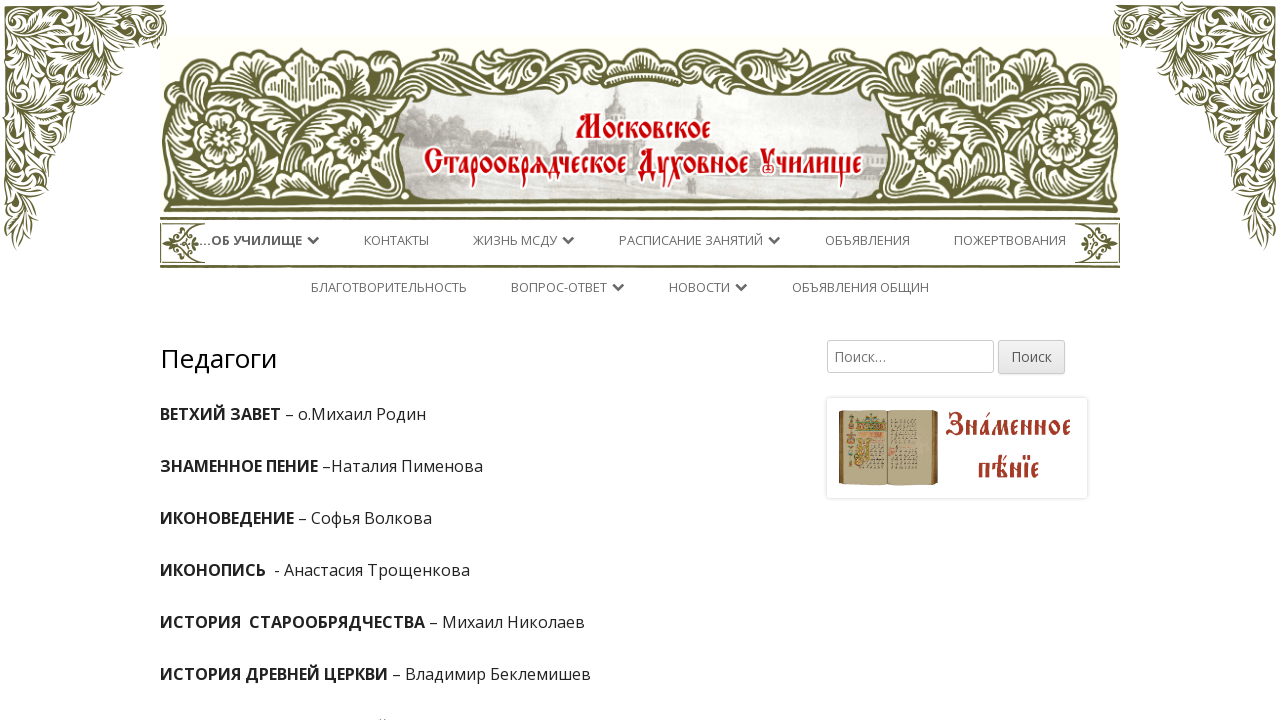

--- FILE ---
content_type: text/html; charset=UTF-8
request_url: http://msdu.ru/msdu/pedagogy/
body_size: 34771
content:
<!DOCTYPE html>


<!--[if IE 8]>
<html class="ie ie8 no-js" lang="ru-RU">
<![endif]-->

<!--[if !(IE 8)]><!-->
<html lang="ru-RU" class="no-js">
<!--<![endif]-->
<head>


<meta charset="UTF-8" />
<meta name="viewport" content="width=device-width" />
<link rel="profile" href="http://gmpg.org/xfn/11" />
<link rel="pingback" href="http://msdu.ru/xmlrpc.php" />

<!--[if lt IE 9]>
<script src="http://msdu.ru/wp-content/themes/tiny-framework/js/html5shiv.min.js" type="text/javascript"></script>
<![endif]-->


<script>(function(html){html.className = html.className.replace(/\bno-js\b/,'js')})(document.documentElement);</script>
<title>Педагоги &#8212; Московское старообрядческое духовное училище</title>
<meta name='robots' content='max-image-preview:large' />
	<style>img:is([sizes="auto" i], [sizes^="auto," i]) { contain-intrinsic-size: 3000px 1500px }</style>
	<link rel='dns-prefetch' href='//fonts.googleapis.com' />
<link rel="alternate" type="application/rss+xml" title="Московское старообрядческое духовное училище &raquo; Лента" href="http://msdu.ru/feed/" />
<link rel="alternate" type="application/rss+xml" title="Московское старообрядческое духовное училище &raquo; Лента комментариев" href="http://msdu.ru/comments/feed/" />
<script type="text/javascript">
/* <![CDATA[ */
window._wpemojiSettings = {"baseUrl":"https:\/\/s.w.org\/images\/core\/emoji\/16.0.1\/72x72\/","ext":".png","svgUrl":"https:\/\/s.w.org\/images\/core\/emoji\/16.0.1\/svg\/","svgExt":".svg","source":{"concatemoji":"http:\/\/msdu.ru\/wp-includes\/js\/wp-emoji-release.min.js?ver=6.8.3"}};
/*! This file is auto-generated */
!function(s,n){var o,i,e;function c(e){try{var t={supportTests:e,timestamp:(new Date).valueOf()};sessionStorage.setItem(o,JSON.stringify(t))}catch(e){}}function p(e,t,n){e.clearRect(0,0,e.canvas.width,e.canvas.height),e.fillText(t,0,0);var t=new Uint32Array(e.getImageData(0,0,e.canvas.width,e.canvas.height).data),a=(e.clearRect(0,0,e.canvas.width,e.canvas.height),e.fillText(n,0,0),new Uint32Array(e.getImageData(0,0,e.canvas.width,e.canvas.height).data));return t.every(function(e,t){return e===a[t]})}function u(e,t){e.clearRect(0,0,e.canvas.width,e.canvas.height),e.fillText(t,0,0);for(var n=e.getImageData(16,16,1,1),a=0;a<n.data.length;a++)if(0!==n.data[a])return!1;return!0}function f(e,t,n,a){switch(t){case"flag":return n(e,"\ud83c\udff3\ufe0f\u200d\u26a7\ufe0f","\ud83c\udff3\ufe0f\u200b\u26a7\ufe0f")?!1:!n(e,"\ud83c\udde8\ud83c\uddf6","\ud83c\udde8\u200b\ud83c\uddf6")&&!n(e,"\ud83c\udff4\udb40\udc67\udb40\udc62\udb40\udc65\udb40\udc6e\udb40\udc67\udb40\udc7f","\ud83c\udff4\u200b\udb40\udc67\u200b\udb40\udc62\u200b\udb40\udc65\u200b\udb40\udc6e\u200b\udb40\udc67\u200b\udb40\udc7f");case"emoji":return!a(e,"\ud83e\udedf")}return!1}function g(e,t,n,a){var r="undefined"!=typeof WorkerGlobalScope&&self instanceof WorkerGlobalScope?new OffscreenCanvas(300,150):s.createElement("canvas"),o=r.getContext("2d",{willReadFrequently:!0}),i=(o.textBaseline="top",o.font="600 32px Arial",{});return e.forEach(function(e){i[e]=t(o,e,n,a)}),i}function t(e){var t=s.createElement("script");t.src=e,t.defer=!0,s.head.appendChild(t)}"undefined"!=typeof Promise&&(o="wpEmojiSettingsSupports",i=["flag","emoji"],n.supports={everything:!0,everythingExceptFlag:!0},e=new Promise(function(e){s.addEventListener("DOMContentLoaded",e,{once:!0})}),new Promise(function(t){var n=function(){try{var e=JSON.parse(sessionStorage.getItem(o));if("object"==typeof e&&"number"==typeof e.timestamp&&(new Date).valueOf()<e.timestamp+604800&&"object"==typeof e.supportTests)return e.supportTests}catch(e){}return null}();if(!n){if("undefined"!=typeof Worker&&"undefined"!=typeof OffscreenCanvas&&"undefined"!=typeof URL&&URL.createObjectURL&&"undefined"!=typeof Blob)try{var e="postMessage("+g.toString()+"("+[JSON.stringify(i),f.toString(),p.toString(),u.toString()].join(",")+"));",a=new Blob([e],{type:"text/javascript"}),r=new Worker(URL.createObjectURL(a),{name:"wpTestEmojiSupports"});return void(r.onmessage=function(e){c(n=e.data),r.terminate(),t(n)})}catch(e){}c(n=g(i,f,p,u))}t(n)}).then(function(e){for(var t in e)n.supports[t]=e[t],n.supports.everything=n.supports.everything&&n.supports[t],"flag"!==t&&(n.supports.everythingExceptFlag=n.supports.everythingExceptFlag&&n.supports[t]);n.supports.everythingExceptFlag=n.supports.everythingExceptFlag&&!n.supports.flag,n.DOMReady=!1,n.readyCallback=function(){n.DOMReady=!0}}).then(function(){return e}).then(function(){var e;n.supports.everything||(n.readyCallback(),(e=n.source||{}).concatemoji?t(e.concatemoji):e.wpemoji&&e.twemoji&&(t(e.twemoji),t(e.wpemoji)))}))}((window,document),window._wpemojiSettings);
/* ]]> */
</script>
<style id='wp-emoji-styles-inline-css' type='text/css'>

	img.wp-smiley, img.emoji {
		display: inline !important;
		border: none !important;
		box-shadow: none !important;
		height: 1em !important;
		width: 1em !important;
		margin: 0 0.07em !important;
		vertical-align: -0.1em !important;
		background: none !important;
		padding: 0 !important;
	}
</style>
<link rel='stylesheet' id='wp-block-library-css' href='http://msdu.ru/wp-includes/css/dist/block-library/style.min.css?ver=6.8.3' type='text/css' media='all' />
<style id='classic-theme-styles-inline-css' type='text/css'>
/*! This file is auto-generated */
.wp-block-button__link{color:#fff;background-color:#32373c;border-radius:9999px;box-shadow:none;text-decoration:none;padding:calc(.667em + 2px) calc(1.333em + 2px);font-size:1.125em}.wp-block-file__button{background:#32373c;color:#fff;text-decoration:none}
</style>
<style id='global-styles-inline-css' type='text/css'>
:root{--wp--preset--aspect-ratio--square: 1;--wp--preset--aspect-ratio--4-3: 4/3;--wp--preset--aspect-ratio--3-4: 3/4;--wp--preset--aspect-ratio--3-2: 3/2;--wp--preset--aspect-ratio--2-3: 2/3;--wp--preset--aspect-ratio--16-9: 16/9;--wp--preset--aspect-ratio--9-16: 9/16;--wp--preset--color--black: #000000;--wp--preset--color--cyan-bluish-gray: #abb8c3;--wp--preset--color--white: #ffffff;--wp--preset--color--pale-pink: #f78da7;--wp--preset--color--vivid-red: #cf2e2e;--wp--preset--color--luminous-vivid-orange: #ff6900;--wp--preset--color--luminous-vivid-amber: #fcb900;--wp--preset--color--light-green-cyan: #7bdcb5;--wp--preset--color--vivid-green-cyan: #00d084;--wp--preset--color--pale-cyan-blue: #8ed1fc;--wp--preset--color--vivid-cyan-blue: #0693e3;--wp--preset--color--vivid-purple: #9b51e0;--wp--preset--gradient--vivid-cyan-blue-to-vivid-purple: linear-gradient(135deg,rgba(6,147,227,1) 0%,rgb(155,81,224) 100%);--wp--preset--gradient--light-green-cyan-to-vivid-green-cyan: linear-gradient(135deg,rgb(122,220,180) 0%,rgb(0,208,130) 100%);--wp--preset--gradient--luminous-vivid-amber-to-luminous-vivid-orange: linear-gradient(135deg,rgba(252,185,0,1) 0%,rgba(255,105,0,1) 100%);--wp--preset--gradient--luminous-vivid-orange-to-vivid-red: linear-gradient(135deg,rgba(255,105,0,1) 0%,rgb(207,46,46) 100%);--wp--preset--gradient--very-light-gray-to-cyan-bluish-gray: linear-gradient(135deg,rgb(238,238,238) 0%,rgb(169,184,195) 100%);--wp--preset--gradient--cool-to-warm-spectrum: linear-gradient(135deg,rgb(74,234,220) 0%,rgb(151,120,209) 20%,rgb(207,42,186) 40%,rgb(238,44,130) 60%,rgb(251,105,98) 80%,rgb(254,248,76) 100%);--wp--preset--gradient--blush-light-purple: linear-gradient(135deg,rgb(255,206,236) 0%,rgb(152,150,240) 100%);--wp--preset--gradient--blush-bordeaux: linear-gradient(135deg,rgb(254,205,165) 0%,rgb(254,45,45) 50%,rgb(107,0,62) 100%);--wp--preset--gradient--luminous-dusk: linear-gradient(135deg,rgb(255,203,112) 0%,rgb(199,81,192) 50%,rgb(65,88,208) 100%);--wp--preset--gradient--pale-ocean: linear-gradient(135deg,rgb(255,245,203) 0%,rgb(182,227,212) 50%,rgb(51,167,181) 100%);--wp--preset--gradient--electric-grass: linear-gradient(135deg,rgb(202,248,128) 0%,rgb(113,206,126) 100%);--wp--preset--gradient--midnight: linear-gradient(135deg,rgb(2,3,129) 0%,rgb(40,116,252) 100%);--wp--preset--font-size--small: 13px;--wp--preset--font-size--medium: 20px;--wp--preset--font-size--large: 36px;--wp--preset--font-size--x-large: 42px;--wp--preset--spacing--20: 0.44rem;--wp--preset--spacing--30: 0.67rem;--wp--preset--spacing--40: 1rem;--wp--preset--spacing--50: 1.5rem;--wp--preset--spacing--60: 2.25rem;--wp--preset--spacing--70: 3.38rem;--wp--preset--spacing--80: 5.06rem;--wp--preset--shadow--natural: 6px 6px 9px rgba(0, 0, 0, 0.2);--wp--preset--shadow--deep: 12px 12px 50px rgba(0, 0, 0, 0.4);--wp--preset--shadow--sharp: 6px 6px 0px rgba(0, 0, 0, 0.2);--wp--preset--shadow--outlined: 6px 6px 0px -3px rgba(255, 255, 255, 1), 6px 6px rgba(0, 0, 0, 1);--wp--preset--shadow--crisp: 6px 6px 0px rgba(0, 0, 0, 1);}:where(.is-layout-flex){gap: 0.5em;}:where(.is-layout-grid){gap: 0.5em;}body .is-layout-flex{display: flex;}.is-layout-flex{flex-wrap: wrap;align-items: center;}.is-layout-flex > :is(*, div){margin: 0;}body .is-layout-grid{display: grid;}.is-layout-grid > :is(*, div){margin: 0;}:where(.wp-block-columns.is-layout-flex){gap: 2em;}:where(.wp-block-columns.is-layout-grid){gap: 2em;}:where(.wp-block-post-template.is-layout-flex){gap: 1.25em;}:where(.wp-block-post-template.is-layout-grid){gap: 1.25em;}.has-black-color{color: var(--wp--preset--color--black) !important;}.has-cyan-bluish-gray-color{color: var(--wp--preset--color--cyan-bluish-gray) !important;}.has-white-color{color: var(--wp--preset--color--white) !important;}.has-pale-pink-color{color: var(--wp--preset--color--pale-pink) !important;}.has-vivid-red-color{color: var(--wp--preset--color--vivid-red) !important;}.has-luminous-vivid-orange-color{color: var(--wp--preset--color--luminous-vivid-orange) !important;}.has-luminous-vivid-amber-color{color: var(--wp--preset--color--luminous-vivid-amber) !important;}.has-light-green-cyan-color{color: var(--wp--preset--color--light-green-cyan) !important;}.has-vivid-green-cyan-color{color: var(--wp--preset--color--vivid-green-cyan) !important;}.has-pale-cyan-blue-color{color: var(--wp--preset--color--pale-cyan-blue) !important;}.has-vivid-cyan-blue-color{color: var(--wp--preset--color--vivid-cyan-blue) !important;}.has-vivid-purple-color{color: var(--wp--preset--color--vivid-purple) !important;}.has-black-background-color{background-color: var(--wp--preset--color--black) !important;}.has-cyan-bluish-gray-background-color{background-color: var(--wp--preset--color--cyan-bluish-gray) !important;}.has-white-background-color{background-color: var(--wp--preset--color--white) !important;}.has-pale-pink-background-color{background-color: var(--wp--preset--color--pale-pink) !important;}.has-vivid-red-background-color{background-color: var(--wp--preset--color--vivid-red) !important;}.has-luminous-vivid-orange-background-color{background-color: var(--wp--preset--color--luminous-vivid-orange) !important;}.has-luminous-vivid-amber-background-color{background-color: var(--wp--preset--color--luminous-vivid-amber) !important;}.has-light-green-cyan-background-color{background-color: var(--wp--preset--color--light-green-cyan) !important;}.has-vivid-green-cyan-background-color{background-color: var(--wp--preset--color--vivid-green-cyan) !important;}.has-pale-cyan-blue-background-color{background-color: var(--wp--preset--color--pale-cyan-blue) !important;}.has-vivid-cyan-blue-background-color{background-color: var(--wp--preset--color--vivid-cyan-blue) !important;}.has-vivid-purple-background-color{background-color: var(--wp--preset--color--vivid-purple) !important;}.has-black-border-color{border-color: var(--wp--preset--color--black) !important;}.has-cyan-bluish-gray-border-color{border-color: var(--wp--preset--color--cyan-bluish-gray) !important;}.has-white-border-color{border-color: var(--wp--preset--color--white) !important;}.has-pale-pink-border-color{border-color: var(--wp--preset--color--pale-pink) !important;}.has-vivid-red-border-color{border-color: var(--wp--preset--color--vivid-red) !important;}.has-luminous-vivid-orange-border-color{border-color: var(--wp--preset--color--luminous-vivid-orange) !important;}.has-luminous-vivid-amber-border-color{border-color: var(--wp--preset--color--luminous-vivid-amber) !important;}.has-light-green-cyan-border-color{border-color: var(--wp--preset--color--light-green-cyan) !important;}.has-vivid-green-cyan-border-color{border-color: var(--wp--preset--color--vivid-green-cyan) !important;}.has-pale-cyan-blue-border-color{border-color: var(--wp--preset--color--pale-cyan-blue) !important;}.has-vivid-cyan-blue-border-color{border-color: var(--wp--preset--color--vivid-cyan-blue) !important;}.has-vivid-purple-border-color{border-color: var(--wp--preset--color--vivid-purple) !important;}.has-vivid-cyan-blue-to-vivid-purple-gradient-background{background: var(--wp--preset--gradient--vivid-cyan-blue-to-vivid-purple) !important;}.has-light-green-cyan-to-vivid-green-cyan-gradient-background{background: var(--wp--preset--gradient--light-green-cyan-to-vivid-green-cyan) !important;}.has-luminous-vivid-amber-to-luminous-vivid-orange-gradient-background{background: var(--wp--preset--gradient--luminous-vivid-amber-to-luminous-vivid-orange) !important;}.has-luminous-vivid-orange-to-vivid-red-gradient-background{background: var(--wp--preset--gradient--luminous-vivid-orange-to-vivid-red) !important;}.has-very-light-gray-to-cyan-bluish-gray-gradient-background{background: var(--wp--preset--gradient--very-light-gray-to-cyan-bluish-gray) !important;}.has-cool-to-warm-spectrum-gradient-background{background: var(--wp--preset--gradient--cool-to-warm-spectrum) !important;}.has-blush-light-purple-gradient-background{background: var(--wp--preset--gradient--blush-light-purple) !important;}.has-blush-bordeaux-gradient-background{background: var(--wp--preset--gradient--blush-bordeaux) !important;}.has-luminous-dusk-gradient-background{background: var(--wp--preset--gradient--luminous-dusk) !important;}.has-pale-ocean-gradient-background{background: var(--wp--preset--gradient--pale-ocean) !important;}.has-electric-grass-gradient-background{background: var(--wp--preset--gradient--electric-grass) !important;}.has-midnight-gradient-background{background: var(--wp--preset--gradient--midnight) !important;}.has-small-font-size{font-size: var(--wp--preset--font-size--small) !important;}.has-medium-font-size{font-size: var(--wp--preset--font-size--medium) !important;}.has-large-font-size{font-size: var(--wp--preset--font-size--large) !important;}.has-x-large-font-size{font-size: var(--wp--preset--font-size--x-large) !important;}
:where(.wp-block-post-template.is-layout-flex){gap: 1.25em;}:where(.wp-block-post-template.is-layout-grid){gap: 1.25em;}
:where(.wp-block-columns.is-layout-flex){gap: 2em;}:where(.wp-block-columns.is-layout-grid){gap: 2em;}
:root :where(.wp-block-pullquote){font-size: 1.5em;line-height: 1.6;}
</style>
<link rel='stylesheet' id='tinyframework-fonts-css' href='https://fonts.googleapis.com/css?family=Open+Sans%3A400italic%2C700italic%2C400%2C700&#038;subset=latin%2Clatin-ext' type='text/css' media='all' />
<link rel='stylesheet' id='font-awesome-css' href='http://msdu.ru/wp-content/themes/tiny-framework/fonts/font-awesome/css/font-awesome.min.css?ver=4.3.0' type='text/css' media='all' />
<link rel='stylesheet' id='tinyframework-style-css' href='http://msdu.ru/wp-content/themes/tiny-framework/style.css?ver=2.1.1' type='text/css' media='all' />
<!--[if lt IE 9]>
<link rel='stylesheet' id='tinyframework-ie-css' href='http://msdu.ru/wp-content/themes/tiny-framework/css/ie.css?ver=2.1.1' type='text/css' media='all' />
<![endif]-->
<script type="text/javascript" src="http://msdu.ru/wp-includes/js/jquery/jquery.min.js?ver=3.7.1" id="jquery-core-js"></script>
<script type="text/javascript" src="http://msdu.ru/wp-includes/js/jquery/jquery-migrate.min.js?ver=3.4.1" id="jquery-migrate-js"></script>
<link rel="https://api.w.org/" href="http://msdu.ru/wp-json/" /><link rel="alternate" title="JSON" type="application/json" href="http://msdu.ru/wp-json/wp/v2/pages/1145" /><link rel="EditURI" type="application/rsd+xml" title="RSD" href="http://msdu.ru/xmlrpc.php?rsd" />
<meta name="generator" content="WordPress 6.8.3" />
<link rel="canonical" href="http://msdu.ru/msdu/pedagogy/" />
<link rel='shortlink' href='http://msdu.ru/?p=1145' />
<link rel="alternate" title="oEmbed (JSON)" type="application/json+oembed" href="http://msdu.ru/wp-json/oembed/1.0/embed?url=http%3A%2F%2Fmsdu.ru%2Fmsdu%2Fpedagogy%2F" />
<link rel="alternate" title="oEmbed (XML)" type="text/xml+oembed" href="http://msdu.ru/wp-json/oembed/1.0/embed?url=http%3A%2F%2Fmsdu.ru%2Fmsdu%2Fpedagogy%2F&#038;format=xml" />
	<style type="text/css" id="tinyframework-header-css">
			.site-title,
		.site-description {
			clip: rect(1px, 1px, 1px, 1px);
			position: absolute;
		}
		</style>
	<style type="text/css" id="custom-background-css">
body.custom-background { background-color: #ffffff; }
</style>
	
</head>

<body class="wp-singular page-template-default page page-id-1145 page-child parent-pageid-5 custom-background wp-theme-tiny-framework custom-background-white custom-font-enabled singular header-image-yes page-pedagogy" itemscope itemtype="http://schema.org/WebPage">


<span class="skiplink"><a class="screen-reader-text" href="#content" title="Перейти к содержанию">Перейти к содержанию</a></span>


<noscript>
	<div id="no-javascript">
		Для корректного отображения и функционирования сайта требуется включить JavaScript в настройках браузера. Спасибо!	</div>
</noscript>

<div id="page" class="hfeed site">

	
	<header id="masthead" class="site-header" role="banner" itemscope itemtype="http://schema.org/WPHeader">

		
		<div class="site-branding" itemscope itemtype="http://schema.org/WPHeader">

			
			<div id="site-title-wrapper">

				
						<p class="site-title" itemprop="headline"><a href="http://msdu.ru/" rel="home">Московское старообрядческое духовное училище</a></p>

					
			</div><!-- #site-title-wrapper -->

		</div><!-- .site-branding -->


		<!-- Custom Header - Start -->

		
		
			
				<a href="http://msdu.ru"><img src="http://msdu.ru/wp-content/uploads/2016/05/header.png" class="header-image" width="984" height="182" alt="Московское старообрядческое духовное училище" /></a>

			
		
		<!-- Custom Header - End -->


		
		<nav id="site-navigation" class="main-navigation" role="navigation" aria-label="Основное меню" itemscope itemtype="http://schema.org/SiteNavigationElement">

			<h2 class="screen-reader-text">Основное меню</h2>
			<button class="menu-toggle" aria-controls="primary-menu" aria-expanded="false">Меню</button>

			
			<div class="search-box-wrapper search-container-mobile">
				<div class="search-box">
					<form role="search" method="get" class="search-form" action="http://msdu.ru/">
				<label>
					<span class="screen-reader-text">Найти:</span>
					<input type="search" class="search-field" placeholder="Поиск&hellip;" value="" name="s" />
				</label>
				<input type="submit" class="search-submit" value="Поиск" />
			</form>				</div>
			</div>

			<!--<button class="go-to-top"><a href="#page"><span class="icon-webfont fa-chevron-circle-up" aria-hidden="true"></span></a></button>-->

			<div class="menu-new-container"><ul id="primary-menu" class="nav-menu"><li id="menu-item-1135" class="menu-item menu-item-type-post_type menu-item-object-page menu-item-home current-page-ancestor current-menu-ancestor current-menu-parent current-page-parent current_page_parent current_page_ancestor menu-item-has-children menu-item-1135"><a href="http://msdu.ru/">&#8230;&#8230;&#8230;Об училище</a>
<ul class="sub-menu">
	<li id="menu-item-1143" class="menu-item menu-item-type-post_type menu-item-object-page menu-item-has-children menu-item-1143"><a href="http://msdu.ru/msdu/abiturientam/">Абитуриентам</a>
	<ul class="sub-menu">
		<li id="menu-item-1194" class="menu-item menu-item-type-post_type menu-item-object-page menu-item-1194"><a href="http://msdu.ru/msdu/abiturientam/ochnaya_forma_obucheniya/">Очная форма обучения</a></li>
		<li id="menu-item-1193" class="menu-item menu-item-type-post_type menu-item-object-page menu-item-1193"><a href="http://msdu.ru/msdu/abiturientam/zaochnaya_forma_obucheniya/">Заочная форма обучения</a></li>
	</ul>
</li>
	<li id="menu-item-1144" class="menu-item menu-item-type-post_type menu-item-object-page menu-item-1144"><a href="http://msdu.ru/msdu/predmety/">Дисциплины</a></li>
	<li id="menu-item-1146" class="menu-item menu-item-type-post_type menu-item-object-page current-menu-item page_item page-item-1145 current_page_item menu-item-has-children menu-item-1146"><a href="http://msdu.ru/msdu/pedagogy/" aria-current="page">Педагоги</a>
	<ul class="sub-menu">
		<li id="menu-item-2817" class="menu-item menu-item-type-post_type menu-item-object-page menu-item-2817"><a href="http://msdu.ru/%d1%84%d0%be%d1%82%d0%be-%d0%bf%d1%80%d0%b5%d0%bf%d0%be%d0%b4%d0%b0%d0%b2%d0%b0%d1%82%d0%b5%d0%bb%d0%b5%d0%b9/">Фото преподавателей</a></li>
	</ul>
</li>
</ul>
</li>
<li id="menu-item-1209" class="menu-item menu-item-type-post_type menu-item-object-page menu-item-1209"><a href="http://msdu.ru/kontakty/">Контакты</a></li>
<li id="menu-item-1151" class="menu-item menu-item-type-taxonomy menu-item-object-category menu-item-has-children menu-item-1151"><a href="http://msdu.ru/category/news/zhizn-msdu/">Жизнь МСДУ</a>
<ul class="sub-menu">
	<li id="menu-item-2619" class="menu-item menu-item-type-taxonomy menu-item-object-category menu-item-2619"><a href="http://msdu.ru/category/news/%d0%b2%d1%8b%d0%bf%d1%83%d1%81%d0%ba%d0%bd%d0%b8%d0%ba%d0%b8/">Выпускники</a></li>
	<li id="menu-item-2989" class="menu-item menu-item-type-taxonomy menu-item-object-category menu-item-2989"><a href="http://msdu.ru/category/%d0%bf%d0%b0%d0%bb%d0%be%d0%bc%d0%bd%d0%b8%d1%87%d0%b5%d1%81%d1%82%d0%b2%d0%be/">Паломничество</a></li>
	<li id="menu-item-2990" class="menu-item menu-item-type-taxonomy menu-item-object-category menu-item-2990"><a href="http://msdu.ru/category/%d0%bf%d1%80%d0%be%d1%81%d0%b2%d0%b5%d1%89%d0%b5%d0%bd%d0%b8%d0%b5/">Просвещение</a></li>
	<li id="menu-item-1167" class="menu-item menu-item-type-post_type menu-item-object-page menu-item-has-children menu-item-1167"><a href="http://msdu.ru/msdu/uchebnie-materialy/">Учебные материалы</a>
	<ul class="sub-menu">
		<li id="menu-item-1179" class="menu-item menu-item-type-post_type menu-item-object-page menu-item-1179"><a href="http://msdu.ru/msdu/vechernie_lekcii/audiozapisi-lekciy/">Аудиозаписи прошедших лекций</a></li>
		<li id="menu-item-1156" class="menu-item menu-item-type-custom menu-item-object-custom menu-item-1156"><a href="https://yadi.sk/d/6N8_C0YgjSgpL">Аудио материалы</a></li>
		<li id="menu-item-1173" class="menu-item menu-item-type-post_type menu-item-object-page menu-item-1173"><a href="http://msdu.ru/msdu/uchebnie-materialy/knigi/">Книги</a></li>
		<li id="menu-item-1157" class="menu-item menu-item-type-custom menu-item-object-custom menu-item-1157"><a href="https://yadi.sk/d/K5Mx-a3UjSgxG">Песнопения</a></li>
	</ul>
</li>
	<li id="menu-item-1148" class="menu-item menu-item-type-post_type menu-item-object-page menu-item-1148"><a href="http://msdu.ru/msdu/gallery/">Фотогалерея училища</a></li>
	<li id="menu-item-2987" class="menu-item menu-item-type-taxonomy menu-item-object-category menu-item-2987"><a href="http://msdu.ru/category/%d1%8d%d0%ba%d1%81%d0%ba%d1%83%d1%80%d1%81%d0%b8%d0%b8/">Экскурсии</a></li>
</ul>
</li>
<li id="menu-item-2944" class="menu-item menu-item-type-post_type menu-item-object-page menu-item-has-children menu-item-2944"><a href="http://msdu.ru/%d1%80%d0%b0%d1%81%d0%bf%d0%b8%d1%81%d0%b0%d0%bd%d0%b8%d0%b5-%d0%b7%d0%b0%d0%bd%d1%8f%d1%82%d0%b8%d0%b9/">Расписание занятий</a>
<ul class="sub-menu">
	<li id="menu-item-2585" class="menu-item menu-item-type-post_type menu-item-object-page menu-item-2585"><a href="http://msdu.ru/%d1%80%d0%b0%d1%81%d0%bf%d0%b8%d1%81%d0%b0%d0%bd%d0%b8%d0%b5-%d0%b7%d0%b0%d0%bd%d1%8f%d1%82%d0%b8%d0%b9-%d0%be%d1%87%d0%bd%d0%be%d0%b3%d0%be-%d0%be%d1%82%d0%b4%d0%b5%d0%bb%d0%b5%d0%bd%d0%b8%d1%8f/">Расписание занятий ОЧНОГО отделения</a></li>
	<li id="menu-item-2588" class="menu-item menu-item-type-post_type menu-item-object-page menu-item-2588"><a href="http://msdu.ru/%d1%80%d0%b0%d1%81%d0%bf%d0%b8%d1%81%d0%b0%d0%bd%d0%b8%d0%b5-%d0%b7%d0%b0%d0%bd%d1%8f%d1%82%d0%b8%d0%b9-%d0%b7%d0%b0%d0%be%d1%87%d0%bd%d0%be%d0%b3%d0%be-%d0%be%d1%82%d0%b4%d0%b5%d0%bb%d0%b5%d0%bd/">Расписание занятий ЗАОЧНОГО отделения</a></li>
	<li id="menu-item-3343" class="menu-item menu-item-type-post_type menu-item-object-page menu-item-3343"><a href="http://msdu.ru/%d0%b7%d0%b0%d0%bd%d1%8f%d1%82%d0%b8%d1%8f-%d0%b4%d0%bb%d1%8f-%d1%86%d0%b5%d1%80%d0%ba%d0%be%d0%b2%d0%bd%d0%be%d1%81%d0%bb%d1%83%d0%b6%d0%b8%d1%82%d0%b5%d0%bb%d0%b5%d0%b9/">Занятия для церковнослужителей</a></li>
	<li id="menu-item-1995" class="menu-item menu-item-type-custom menu-item-object-custom menu-item-1995"><a href="http://msdu.ru/msdu/vechernie_lekcii/">Расписание вечерних лекций</a></li>
</ul>
</li>
<li id="menu-item-2622" class="menu-item menu-item-type-taxonomy menu-item-object-category menu-item-2622"><a href="http://msdu.ru/category/%d0%be%d0%b1%d1%8a%d1%8f%d0%b2%d0%bb%d0%b5%d0%bd%d0%b8%d1%8f/">Объявления</a></li>
<li id="menu-item-1134" class="menu-item menu-item-type-taxonomy menu-item-object-category menu-item-1134"><a href="http://msdu.ru/category/donations/">Пожертвования</a></li>
<li id="menu-item-2957" class="menu-item menu-item-type-taxonomy menu-item-object-category menu-item-2957"><a href="http://msdu.ru/category/%d0%b1%d0%bb%d0%b0%d0%b3%d0%be%d1%82%d0%b2%d0%be%d1%80%d0%b8%d1%82%d0%b5%d0%bb%d1%8c%d0%bd%d0%be%d1%81%d1%82%d1%8c/">Благотворительность</a></li>
<li id="menu-item-1133" class="menu-item menu-item-type-taxonomy menu-item-object-category menu-item-has-children menu-item-1133"><a href="http://msdu.ru/category/questions/">Вопрос-Ответ</a>
<ul class="sub-menu">
	<li id="menu-item-1161" class="menu-item menu-item-type-taxonomy menu-item-object-category menu-item-1161"><a href="http://msdu.ru/category/questions/bytovie/">Бытовые</a></li>
	<li id="menu-item-1162" class="menu-item menu-item-type-taxonomy menu-item-object-category menu-item-1162"><a href="http://msdu.ru/category/questions/dogmaticheskie/">Догматические</a></li>
	<li id="menu-item-1163" class="menu-item menu-item-type-taxonomy menu-item-object-category menu-item-1163"><a href="http://msdu.ru/category/questions/obshecerkovnie/">Общецерковные</a></li>
	<li id="menu-item-1164" class="menu-item menu-item-type-taxonomy menu-item-object-category menu-item-1164"><a href="http://msdu.ru/category/questions/prochie-voprosy/">Прочие вопросы</a></li>
	<li id="menu-item-1210" class="menu-item menu-item-type-post_type menu-item-object-page menu-item-1210"><a href="http://msdu.ru/voprosy/">Задать вопрос</a></li>
</ul>
</li>
<li id="menu-item-2993" class="menu-item menu-item-type-taxonomy menu-item-object-category menu-item-has-children menu-item-2993"><a href="http://msdu.ru/category/%d0%bd%d0%be%d0%b2%d0%be%d1%81%d1%82%d0%b8%d0%be/">Новости</a>
<ul class="sub-menu">
	<li id="menu-item-1153" class="menu-item menu-item-type-taxonomy menu-item-object-category menu-item-1153"><a href="http://msdu.ru/category/news/novosti-mitropolii-i-obshin/">Новости митрополии и общин РПСЦ</a></li>
	<li id="menu-item-1185" class="menu-item menu-item-type-taxonomy menu-item-object-category menu-item-1185"><a href="http://msdu.ru/category/news/obzor-smi/">Обзор СМИ</a></li>
	<li id="menu-item-1154" class="menu-item menu-item-type-taxonomy menu-item-object-category menu-item-1154"><a href="http://msdu.ru/category/news/tematicheskie-statii/">Тематические статьи</a></li>
</ul>
</li>
<li id="menu-item-2959" class="menu-item menu-item-type-taxonomy menu-item-object-category menu-item-2959"><a href="http://msdu.ru/category/%d0%be%d0%b1%d1%8a%d1%8f%d0%b2%d0%bb%d0%b5%d0%bd%d0%b8%d1%8f-%d0%be%d0%b1%d1%89%d0%b8%d0%bd/">Объявления общин</a></li>
</ul></div>
		</nav><!-- #site-navigation -->



		

	</header><!-- .site-header -->

	
	<div id="content" class="site-content">
	<div id="primary" class="content-area">

		
		<main id="main" class="site-main" role="main" itemprop="mainContentOfPage">

			
			
	
	<article id="post-1145" class="post-1145 page type-page status-publish hentry" itemscope itemtype="http://schema.org/Article">

		
		<header class="entry-header">

			<h1 class="entry-title" itemprop="headline">Педагоги</h1>
		</header>

		<div class="entry-content" itemprop="articleBody">

			<p><strong>ВЕТХИЙ ЗАВЕТ</strong> – о.Михаил Родин</p>
<p><strong>ЗНАМЕННОЕ ПЕНИЕ</strong> –Наталия Пименова</p>
<p><strong>ИКОНОВЕДЕНИЕ</strong> – Софья Волкова</p>
<p><strong>ИКОНОПИСЬ</strong>  - Анастасия Трощенкова</p>
<p><strong>ИСТОРИЯ  СТАРООБРЯДЧЕСТВА</strong> – Михаил Николаев</p>
<p><strong>ИСТОРИЯ ДРЕВНЕЙ ЦЕРКВИ</strong> – Владимир Беклемишев</p>
<p><strong>ИСТОРИЯ КНИГИ</strong> – Валерий Волков</p>
<p><strong>КАТЕХИЗИС</strong> – дьякон Василий Андроников</p>
<p><strong>КОЛОКОЛЬНЫЙ ЗВОН</strong> – Александр Великанов</p>
<p><strong>ЛИТЬЁ СВЕЧЕЙ</strong> –Иоанн Чекушин</p>
<p><strong>НОВЫЙ ЗАВЕТ</strong> - дьякон Василий Андроников</p>
<p><strong>ОСНОВНОЕ БОГОСЛОВИЕ</strong> – Роман Аторин</p>
<p><strong>ОСНОВЫ БОГОСЛУЖЕНИЯ</strong>  – Софья Волкова</p>
<p><strong>ПОСТАНОВКА ГОЛОСА </strong>– матушка Анна Савельева</p>
<p><strong>РЕСТАВРАЦИЯ ИКОН</strong> – Дарья Мальцева</p>
<p><strong>РЕСТАВРАЦИЯ КНИГ</strong> – Павел Кисилишин</p>
<p><strong>РУКОДЕЛИЕ</strong> – Анастасия Новокшенова</p>
<p><strong>РУССКАЯ ИСТОРИЯ</strong> – Анатолий Шатохин</p>
<p><strong>РУССКИЙ ЯЗЫК </strong>– чтец  Даниил Андрюков</p>
<p><strong>ТЕХНИКА ЧТЕНИЯ</strong> - чтец  Даниил Андрюков</p>
<p><strong>ТОЛКОВАНИЕ БОГОСЛУЖЕБНЫХ ТЕКСТОВ</strong> – чтец Евгений Гудинов</p>
<p><strong>УСТАВ</strong> – чтец  Виталий Москвичев</p>
<p><strong>ЦЕРКОВНОЕ ПЕНИЕ И ЧТЕНИЕ</strong> – о.Михаил Рожков</p>

			
		</div><!-- .entry-content -->

		<footer class="entry-meta">

			
		</footer><!-- .entry-meta -->

		
	</article><!-- #post -->

	
			
		</main><!-- .site-main -->

		
	</div><!-- #primary -->


	
		
		
		<aside id="secondary" class="secondary widget-area" role="complementary" aria-labelledby="sidebar-header" itemscope itemtype="http://schema.org/WPSideBar">

		<h2 class="screen-reader-text" id="sidebar-header">Основная боковая панель</h2>

			
			<section id="search-2" class="widget widget_search"><form role="search" method="get" class="search-form" action="http://msdu.ru/">
				<label>
					<span class="screen-reader-text">Найти:</span>
					<input type="search" class="search-field" placeholder="Поиск&hellip;" value="" name="s" />
				</label>
				<input type="submit" class="search-submit" value="Поиск" />
			</form></section><section id="text-3" class="widget widget_text">			<div class="textwidget"><p><a target="_blank" href="http://znamennoe.ru/"><img src="http://msdu.ru/wp-content/uploads/2016/11/logoznamena.jpg" border="1" width
="260"></a></p></div>
		</section>
			
		</aside><!-- #secondary -->

		
		</div><!-- #content .site-content -->

	
	
	<footer id="colophon" class="site-footer" role="contentinfo" aria-labelledby="footer-header" itemscope itemtype="http://schema.org/WPFooter">

		
		<h2 class="screen-reader-text" id="footer-header">Содержимое футера</h2>

		<div id="footer-widgets" class="widget-area three" itemscope itemtype="http://schema.org/WPSideBar">
		
			
				
				
								
			
		</div><!-- #footer-widgets -->
	
		<div class="site-info">

			
			
			
			

		</div><!-- .site-info -->
		
		<div class="site-info-2">

			
			
			
		</div><!-- .site-info-2 -->

		
	</footer><!-- .site-footer -->

	
</div><!-- #page .site -->

<script type="speculationrules">
{"prefetch":[{"source":"document","where":{"and":[{"href_matches":"\/*"},{"not":{"href_matches":["\/wp-*.php","\/wp-admin\/*","\/wp-content\/uploads\/*","\/wp-content\/*","\/wp-content\/plugins\/*","\/wp-content\/themes\/tiny-framework\/*","\/*\\?(.+)"]}},{"not":{"selector_matches":"a[rel~=\"nofollow\"]"}},{"not":{"selector_matches":".no-prefetch, .no-prefetch a"}}]},"eagerness":"conservative"}]}
</script>
<script type="text/javascript" src="http://msdu.ru/wp-content/themes/tiny-framework/js/navigation.js?ver=2.1.1" id="tinyframework-navigation-js"></script>
<script type="text/javascript" id="tinyframework-additional-scripts-js-extra">
/* <![CDATA[ */
var tinyframeworkAdditionalScripts = {"newWindow":"\u041e\u0442\u043a\u0440\u044b\u0432\u0430\u0435\u0442\u0441\u044f \u0432 \u043d\u043e\u0432\u043e\u043c \u043e\u043a\u043d\u0435"};
/* ]]> */
</script>
<script type="text/javascript" src="http://msdu.ru/wp-content/themes/tiny-framework/js/functions.js?ver=2.1.1" id="tinyframework-additional-scripts-js"></script>
<script type="text/javascript" src="http://msdu.ru/wp-content/themes/tiny-framework/js/skip-link-focus-fix.js?ver=2.0.1" id="tinyframework-skip-link-focus-fix-js"></script>

<!-- Happy coding! "Ut In Omnibus Glorificetur Deus" ~Saint Benedict -->
</body>
</html>